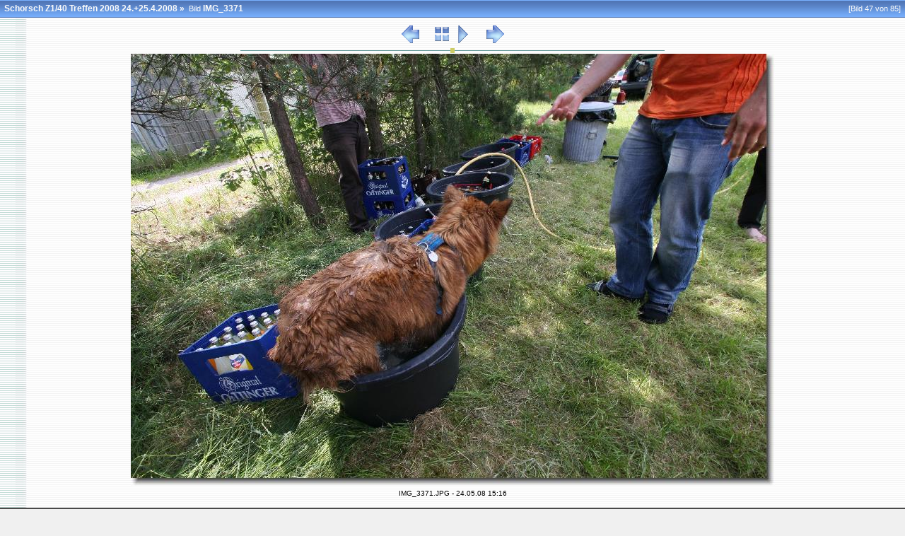

--- FILE ---
content_type: text/html
request_url: http://uwereimann.de/poel/treffen/2008_Z1_40/slides/IMG_3371.htm
body_size: 2646
content:




<!doctype html public "-//W3C//DTD HTML 4.01 Transitional//EN" "http://www.w3.org/TR/html4/loose.dtd">
<!-- Generated by JAlbum 7.2 and BluPlusPlus v4.0 -->

<html>
<head>
	<title>Schorsch Z1/40 Treffen 2008 24.+25.4.2008 - Schorsch Z1/40 Treffen 2008 24.+25.4.2008 - IMG_3371</title>

	<!-- Include Header Common Parts -->
		<meta http-equiv="content-type" content="text/html; charset=ISO-8859-1">
	<meta http-equiv="generator" content="JAlbum 7.2 and BluPlusPlus v4.0">
	<meta name="generator" content="JAlbum 7.2 and BluPlusPlus v4.0">

	<link rel="stylesheet" href="../res/styles/glacier.css" type="text/css">
    <link rel="icon" href="../res/favicon.ico" type="image/x-icon">
    <link rel="shortcut icon" href="../res/favicon.ico" type="image/x-icon">

	<!-- Common JavaScripts -->
	<script language="javascript" type="text/javascript" src="../res/js/common.js"></script>

	

	<!-- Shadow Drawing Support -->
	<script language="javascript" type="text/javascript" src="../res/js/shadow.js"></script>

	


	

	
		<!-- Blending/Fading effect -->
		<meta http-equiv="page-enter" content="blendTrans(Duration=0.5)">
		<meta http-equiv="page-exit" content="blendTrans(Duration=0.5)">
	

	<!-- Navigation Support -->
	<script language="javascript" type="text/javascript" src="../res/js/nav-slide.js"></script>

	

	
		<!-- Keyboard Support -->
		<script language="javascript" type="text/javascript" src="../res/js/keyboard.js"></script>
	

	
		<!-- SlideShow Support -->
		<script language="javascript" type="text/javascript" src="../res/js/multiple-onloads.js"></script>
		<script language="javascript" type="text/javascript" src="../res/js/slideshow.js"></script>
	

	<!-- Page Setup -->
	<script language="javascript" type="text/javascript">
			


	var hasMetaData = false;
	var hasNavigationHelpTips = false;

	
	var emptyIconUrl = '../res/empty.gif';


	
	var saveProtectionMessage = 'Sie sind nicht berechtigt, die Bilder dieses Albums zu speichern!';


	
	var pauseIconUrl = '../res/actions/universal/pause.gif';
	var playIconUrl = '../res/actions/universal/play.gif';

	
		var timerID = "";
		var isSlideShow = true;
		var seconds = 4;

		var exp = new Date();
		// add 60 minutes as slide-show cookie timeout if Cyclic Show is not enabled. 24 hours otherwise :-)
		var expMin = 60;

		exp.setTime(exp.getTime() + (expMin*60*1000));
	

	function pageSetup()
	{
		setupActiveElementHandler();

		

		
			
				setSlideShowStatus( getCookie('slideShowOn')!=null );
			
		
		
		
		
			initKeyboard();
		

		initPageShadow();

		
			doSlidesPreloading();
		

		
			safeAddOnload( startSlideShowCountDown );
		
	}

	
		function startSlideShowCountDown()
		{
			if( getCookie('slideShowOn')!=null )
				timerID = setTimeout('nextPage()', seconds * 1000);
		}
	

			


	
	
		var nextPageUrl = "IMG_3374.htm";
		var hasRealNextPage = true;
	

	
		var prevPageUrl = "IMG_3362.htm";
		var hasRealPrevPage = true;
	

	var upPageUrl = "../z1_40.htm";
	var firstPageUrl = "IMG_3278.htm";
	var lastPageUrl = "schorsch17_daheim.htm";

	function doSlidesPreloading()
	{
		
			var nextimagepreload = new Image();
			nextimagepreload.src = "IMG_3374.JPG";
		
		
			var previmagepreload = new Image();
			previmagepreload.src = "IMG_3362.JPG";
		
	}

	</script>
</head>

<body id="body">
	

		

		


	<!-- table for entire slide page -->
	<table width="100%" border="0" cellspacing="0" cellpadding="0">
		<tr>
			<td width="100%" height="100%">
				<!-- table for top path bar -->
								<table class="topbar" width="100%" border="0" cellspacing="0" cellpadding="0">
					<tr>
						<td align="left" nowrap="nowrap">
							<!-- page path for slide -->
							<span class="bpppath">
								&nbsp;
								
								
								<a class="path" href="../z1_40.htm">Schorsch Z1/40 Treffen 2008 24.+25.4.2008</a>&nbsp;&#xbb;&nbsp;
							</span>
							<span class="bppindex">Bild </span>
							<span class="bpppath">IMG_3371</span>
						</td>
						<td align="right" nowrap="nowrap">
							&nbsp;
							&nbsp;
							<span class="bppindex">[Bild 47 von 85]</span>
							
							&nbsp;
						</td>
					</tr>
				</table>

			</td>
		</tr>
		<tr>
			<td>
				<!-- table of navigation icons and slide image -->
				
					<table class="slide-pagebody" width="100%" border="0" cellspacing="0" cellpadding="0">
				
					

					
						<tr valign="top">
							<td width="100%">
																<table width="100%" border="0" cellspacing="0" cellpadding="0">
									<tr>
										<td>&nbsp;</td>
										<td width="100%" align="center" nowrap="nowrap">
											<!-- Navigation icons -->
											<a href="javascript:prevPage()" title="Voriges Bild"><img src="../res/actions/universal/previous.gif" border="0" alt="Voriges Bild"/></a>
&nbsp;&nbsp;&nbsp;&nbsp;
<a href="javascript:upPage()" title="Zur&uuml;ck zur Index-Seite"><img src="../res/actions/universal/index.gif" border="0" alt="Zur&uuml;ck zur Index-Seite"/></a>
<a href="javascript:toggleSlideShow(exp);" title="Diashow starten/stoppen"><img src="" border="0" alt="Diashow starten/stoppen" id="slide_show1"/></a>
<script language="javascript" type="text/javascript">
setSlideShowStatus( getCookie('slideShowOn')!=null );
</script>
&nbsp;&nbsp;&nbsp;&nbsp;
<a href="javascript:nextPage()" title="N&auml;chstes Bild"><img src="../res/actions/universal/next.gif" border="0" alt="N&auml;chstes Bild"/></a>

											
										</td>
										<td align="right" valign="top">
											
												&nbsp;
											
										</td>
									</tr>
								</table>

							</td>
						</tr>
					

					

					<tr>
						<td class="topruler"/>
					</tr>

					<tr>
						<td width="100%">
							<table width="100%" border="0" cellspacing="0" cellpadding="0">
								<tr>
									<td align="left" width="5">
										<!-- table for slide page left thumbnail bar -->
										
									</td>
									<td width="100%" align="center" nowrap="nowrap">
										<!-- table for slide image is generated by an external function -->
										<div><a href="IMG_3374.htm" title="N&auml;chstes Bild"><img src="IMG_3371.JPG" border="0" alt="N&auml;chstes Bild"  width="911" height="612"/></a></div>


										<!-- Slide information (such as name, date and so) -->
																	<table cellspacing="2" cellpadding="0" border="0" width="911">
								<tr>
									<td width="10%" align="left">
										&nbsp;
									</td>
									<td width="80%" align="center">
										<div align="center" class="note">
											IMG_3371.JPG - 24.05.08 15:16
										</div>
									</td>
									<td width="10%" align="right" nowrap="nowrap">
										
 										

										

										
									</td>
								</tr>
								
								
								
								
								
								
								
								
							</table>

									</td>
									<td align="right" width="5">
										<!-- table for slide page right thumbnail bar -->
										
									</td>
								</tr>
							</table>
						</td>
					</tr>

					<tr>
						<td class="bottomruler"/>
					</tr>

					
						<!-- Slide comment -->
											
					

					

					

					

					
				</table>
			</td>
		</tr>
		<tr>
			<td>
				<!-- Page Footer -->
								<table width="100%" border="0" cellspacing="0" cellpadding="0">
					<tr>
						<td width="100%" valign="top"><span class="shadow" id="page_bottom_shadow"></span></td>
					</tr>
					
					
					<tr>
						<td height="10" width="100%"/>
					</tr>
					<tr>
						<td align="center" width="100%">
							<span class="bppfooter">
								Album zuletzt aktualisiert am 28.05.08 22:38
							</span>
						</td>
					</tr>
					<tr>
						<td height="5" width="100%"/>
					</tr>
					<tr>
						<td align="center" width="100%">
							<span class="bppfooter">
								Unterst&uuml;tzt von <a href="http://jalbum.net" class="footer" target="_blank">JAlbum 7.2</a> und
								<a href="http://bluplusplus.armondavanes.com" class="footer" target="_blank">BluPlusPlus</a> Skin
							</span>
						</td>
					</tr>
					
					
				</table>

			</td>
		</tr>
	</table>

	

	<script language="javascript" type="text/javascript">pageSetup();</script>
</body>
</html>



--- FILE ---
content_type: text/javascript
request_url: http://uwereimann.de/poel/treffen/2008_Z1_40/res/js/nav-slide.js
body_size: 394
content:
///// JavaScript Navigation for slide /////

// Variables from setup-slide.js: nextPageUrl, prevPageUrl, upPageUrl, firstPageUrl, lastPageUrl

function nextPage() 
{
	gotoUrl( nextPageUrl );
}

function prevPage() 
{
	gotoUrl( prevPageUrl );
}

function upPage()
{
	gotoUrl( upPageUrl );
}

function firstPage() 
{
	gotoUrl( firstPageUrl );
}

function lastPage() 
{
	gotoUrl( lastPageUrl );
}
